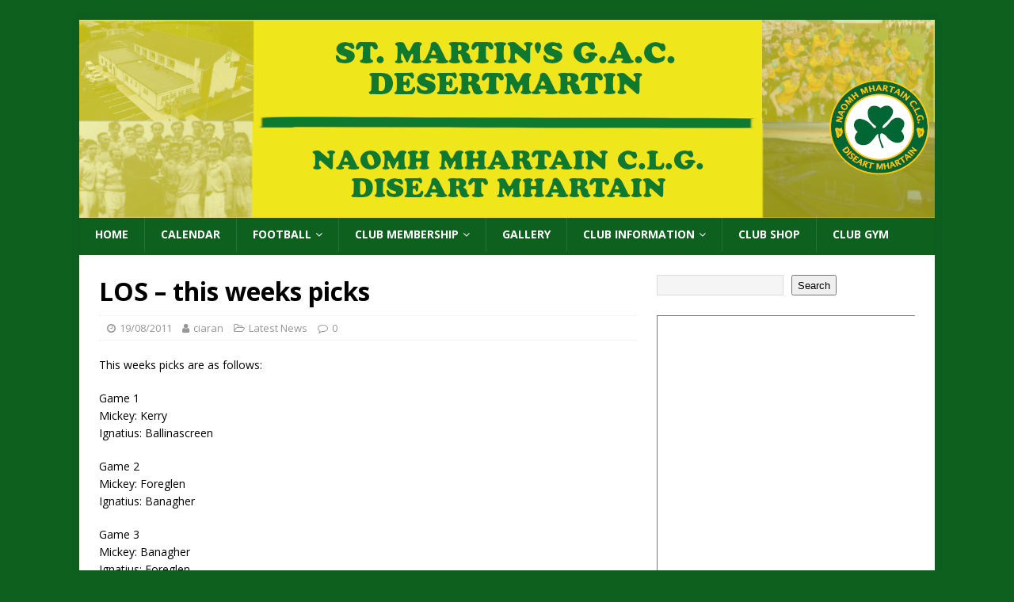

--- FILE ---
content_type: text/html; charset=UTF-8
request_url: http://www.desertmartingac.com/los-this-weeks-picks/
body_size: 10941
content:
<!DOCTYPE html>
<html class="no-js" lang="en-GB">
<head>
<meta charset="UTF-8">
<meta name="viewport" content="width=device-width, initial-scale=1.0">
<link rel="profile" href="http://gmpg.org/xfn/11" />
<link rel="pingback" href="http://www.desertmartingac.com/xmlrpc.php" />
<title>LOS &#8211; this weeks picks &#8211; NAOMH MHARTAIN C.L.G. DISEART MHARTAIN</title>
<meta name='robots' content='max-image-preview:large' />
<link rel='dns-prefetch' href='//fonts.googleapis.com' />
<link rel="alternate" type="application/rss+xml" title="NAOMH MHARTAIN C.L.G. DISEART MHARTAIN &raquo; Feed" href="http://www.desertmartingac.com/feed/" />
<link rel="alternate" type="application/rss+xml" title="NAOMH MHARTAIN C.L.G. DISEART MHARTAIN &raquo; Comments Feed" href="http://www.desertmartingac.com/comments/feed/" />
<link rel="alternate" type="application/rss+xml" title="NAOMH MHARTAIN C.L.G. DISEART MHARTAIN &raquo; LOS &#8211; this weeks picks Comments Feed" href="http://www.desertmartingac.com/los-this-weeks-picks/feed/" />
<link rel="alternate" title="oEmbed (JSON)" type="application/json+oembed" href="http://www.desertmartingac.com/wp-json/oembed/1.0/embed?url=http%3A%2F%2Fwww.desertmartingac.com%2Flos-this-weeks-picks%2F" />
<link rel="alternate" title="oEmbed (XML)" type="text/xml+oembed" href="http://www.desertmartingac.com/wp-json/oembed/1.0/embed?url=http%3A%2F%2Fwww.desertmartingac.com%2Flos-this-weeks-picks%2F&#038;format=xml" />
<style id='wp-img-auto-sizes-contain-inline-css' type='text/css'>
img:is([sizes=auto i],[sizes^="auto," i]){contain-intrinsic-size:3000px 1500px}
/*# sourceURL=wp-img-auto-sizes-contain-inline-css */
</style>
<link rel='stylesheet' id='twb-open-sans-css' href='https://fonts.googleapis.com/css?family=Open+Sans%3A300%2C400%2C500%2C600%2C700%2C800&#038;display=swap&#038;ver=6.9' type='text/css' media='all' />
<link rel='stylesheet' id='twb-global-css' href='http://www.desertmartingac.com/wp-content/plugins/wd-facebook-feed/booster/assets/css/global.css?ver=1.0.0' type='text/css' media='all' />
<style id='wp-emoji-styles-inline-css' type='text/css'>

	img.wp-smiley, img.emoji {
		display: inline !important;
		border: none !important;
		box-shadow: none !important;
		height: 1em !important;
		width: 1em !important;
		margin: 0 0.07em !important;
		vertical-align: -0.1em !important;
		background: none !important;
		padding: 0 !important;
	}
/*# sourceURL=wp-emoji-styles-inline-css */
</style>
<style id='wp-block-library-inline-css' type='text/css'>
:root{--wp-block-synced-color:#7a00df;--wp-block-synced-color--rgb:122,0,223;--wp-bound-block-color:var(--wp-block-synced-color);--wp-editor-canvas-background:#ddd;--wp-admin-theme-color:#007cba;--wp-admin-theme-color--rgb:0,124,186;--wp-admin-theme-color-darker-10:#006ba1;--wp-admin-theme-color-darker-10--rgb:0,107,160.5;--wp-admin-theme-color-darker-20:#005a87;--wp-admin-theme-color-darker-20--rgb:0,90,135;--wp-admin-border-width-focus:2px}@media (min-resolution:192dpi){:root{--wp-admin-border-width-focus:1.5px}}.wp-element-button{cursor:pointer}:root .has-very-light-gray-background-color{background-color:#eee}:root .has-very-dark-gray-background-color{background-color:#313131}:root .has-very-light-gray-color{color:#eee}:root .has-very-dark-gray-color{color:#313131}:root .has-vivid-green-cyan-to-vivid-cyan-blue-gradient-background{background:linear-gradient(135deg,#00d084,#0693e3)}:root .has-purple-crush-gradient-background{background:linear-gradient(135deg,#34e2e4,#4721fb 50%,#ab1dfe)}:root .has-hazy-dawn-gradient-background{background:linear-gradient(135deg,#faaca8,#dad0ec)}:root .has-subdued-olive-gradient-background{background:linear-gradient(135deg,#fafae1,#67a671)}:root .has-atomic-cream-gradient-background{background:linear-gradient(135deg,#fdd79a,#004a59)}:root .has-nightshade-gradient-background{background:linear-gradient(135deg,#330968,#31cdcf)}:root .has-midnight-gradient-background{background:linear-gradient(135deg,#020381,#2874fc)}:root{--wp--preset--font-size--normal:16px;--wp--preset--font-size--huge:42px}.has-regular-font-size{font-size:1em}.has-larger-font-size{font-size:2.625em}.has-normal-font-size{font-size:var(--wp--preset--font-size--normal)}.has-huge-font-size{font-size:var(--wp--preset--font-size--huge)}.has-text-align-center{text-align:center}.has-text-align-left{text-align:left}.has-text-align-right{text-align:right}.has-fit-text{white-space:nowrap!important}#end-resizable-editor-section{display:none}.aligncenter{clear:both}.items-justified-left{justify-content:flex-start}.items-justified-center{justify-content:center}.items-justified-right{justify-content:flex-end}.items-justified-space-between{justify-content:space-between}.screen-reader-text{border:0;clip-path:inset(50%);height:1px;margin:-1px;overflow:hidden;padding:0;position:absolute;width:1px;word-wrap:normal!important}.screen-reader-text:focus{background-color:#ddd;clip-path:none;color:#444;display:block;font-size:1em;height:auto;left:5px;line-height:normal;padding:15px 23px 14px;text-decoration:none;top:5px;width:auto;z-index:100000}html :where(.has-border-color){border-style:solid}html :where([style*=border-top-color]){border-top-style:solid}html :where([style*=border-right-color]){border-right-style:solid}html :where([style*=border-bottom-color]){border-bottom-style:solid}html :where([style*=border-left-color]){border-left-style:solid}html :where([style*=border-width]){border-style:solid}html :where([style*=border-top-width]){border-top-style:solid}html :where([style*=border-right-width]){border-right-style:solid}html :where([style*=border-bottom-width]){border-bottom-style:solid}html :where([style*=border-left-width]){border-left-style:solid}html :where(img[class*=wp-image-]){height:auto;max-width:100%}:where(figure){margin:0 0 1em}html :where(.is-position-sticky){--wp-admin--admin-bar--position-offset:var(--wp-admin--admin-bar--height,0px)}@media screen and (max-width:600px){html :where(.is-position-sticky){--wp-admin--admin-bar--position-offset:0px}}

/*# sourceURL=wp-block-library-inline-css */
</style><style id='wp-block-search-inline-css' type='text/css'>
.wp-block-search__button{margin-left:10px;word-break:normal}.wp-block-search__button.has-icon{line-height:0}.wp-block-search__button svg{height:1.25em;min-height:24px;min-width:24px;width:1.25em;fill:currentColor;vertical-align:text-bottom}:where(.wp-block-search__button){border:1px solid #ccc;padding:6px 10px}.wp-block-search__inside-wrapper{display:flex;flex:auto;flex-wrap:nowrap;max-width:100%}.wp-block-search__label{width:100%}.wp-block-search.wp-block-search__button-only .wp-block-search__button{box-sizing:border-box;display:flex;flex-shrink:0;justify-content:center;margin-left:0;max-width:100%}.wp-block-search.wp-block-search__button-only .wp-block-search__inside-wrapper{min-width:0!important;transition-property:width}.wp-block-search.wp-block-search__button-only .wp-block-search__input{flex-basis:100%;transition-duration:.3s}.wp-block-search.wp-block-search__button-only.wp-block-search__searchfield-hidden,.wp-block-search.wp-block-search__button-only.wp-block-search__searchfield-hidden .wp-block-search__inside-wrapper{overflow:hidden}.wp-block-search.wp-block-search__button-only.wp-block-search__searchfield-hidden .wp-block-search__input{border-left-width:0!important;border-right-width:0!important;flex-basis:0;flex-grow:0;margin:0;min-width:0!important;padding-left:0!important;padding-right:0!important;width:0!important}:where(.wp-block-search__input){appearance:none;border:1px solid #949494;flex-grow:1;font-family:inherit;font-size:inherit;font-style:inherit;font-weight:inherit;letter-spacing:inherit;line-height:inherit;margin-left:0;margin-right:0;min-width:3rem;padding:8px;text-decoration:unset!important;text-transform:inherit}:where(.wp-block-search__button-inside .wp-block-search__inside-wrapper){background-color:#fff;border:1px solid #949494;box-sizing:border-box;padding:4px}:where(.wp-block-search__button-inside .wp-block-search__inside-wrapper) .wp-block-search__input{border:none;border-radius:0;padding:0 4px}:where(.wp-block-search__button-inside .wp-block-search__inside-wrapper) .wp-block-search__input:focus{outline:none}:where(.wp-block-search__button-inside .wp-block-search__inside-wrapper) :where(.wp-block-search__button){padding:4px 8px}.wp-block-search.aligncenter .wp-block-search__inside-wrapper{margin:auto}.wp-block[data-align=right] .wp-block-search.wp-block-search__button-only .wp-block-search__inside-wrapper{float:right}
/*# sourceURL=http://www.desertmartingac.com/wp-includes/blocks/search/style.min.css */
</style>
<style id='global-styles-inline-css' type='text/css'>
:root{--wp--preset--aspect-ratio--square: 1;--wp--preset--aspect-ratio--4-3: 4/3;--wp--preset--aspect-ratio--3-4: 3/4;--wp--preset--aspect-ratio--3-2: 3/2;--wp--preset--aspect-ratio--2-3: 2/3;--wp--preset--aspect-ratio--16-9: 16/9;--wp--preset--aspect-ratio--9-16: 9/16;--wp--preset--color--black: #000000;--wp--preset--color--cyan-bluish-gray: #abb8c3;--wp--preset--color--white: #ffffff;--wp--preset--color--pale-pink: #f78da7;--wp--preset--color--vivid-red: #cf2e2e;--wp--preset--color--luminous-vivid-orange: #ff6900;--wp--preset--color--luminous-vivid-amber: #fcb900;--wp--preset--color--light-green-cyan: #7bdcb5;--wp--preset--color--vivid-green-cyan: #00d084;--wp--preset--color--pale-cyan-blue: #8ed1fc;--wp--preset--color--vivid-cyan-blue: #0693e3;--wp--preset--color--vivid-purple: #9b51e0;--wp--preset--gradient--vivid-cyan-blue-to-vivid-purple: linear-gradient(135deg,rgb(6,147,227) 0%,rgb(155,81,224) 100%);--wp--preset--gradient--light-green-cyan-to-vivid-green-cyan: linear-gradient(135deg,rgb(122,220,180) 0%,rgb(0,208,130) 100%);--wp--preset--gradient--luminous-vivid-amber-to-luminous-vivid-orange: linear-gradient(135deg,rgb(252,185,0) 0%,rgb(255,105,0) 100%);--wp--preset--gradient--luminous-vivid-orange-to-vivid-red: linear-gradient(135deg,rgb(255,105,0) 0%,rgb(207,46,46) 100%);--wp--preset--gradient--very-light-gray-to-cyan-bluish-gray: linear-gradient(135deg,rgb(238,238,238) 0%,rgb(169,184,195) 100%);--wp--preset--gradient--cool-to-warm-spectrum: linear-gradient(135deg,rgb(74,234,220) 0%,rgb(151,120,209) 20%,rgb(207,42,186) 40%,rgb(238,44,130) 60%,rgb(251,105,98) 80%,rgb(254,248,76) 100%);--wp--preset--gradient--blush-light-purple: linear-gradient(135deg,rgb(255,206,236) 0%,rgb(152,150,240) 100%);--wp--preset--gradient--blush-bordeaux: linear-gradient(135deg,rgb(254,205,165) 0%,rgb(254,45,45) 50%,rgb(107,0,62) 100%);--wp--preset--gradient--luminous-dusk: linear-gradient(135deg,rgb(255,203,112) 0%,rgb(199,81,192) 50%,rgb(65,88,208) 100%);--wp--preset--gradient--pale-ocean: linear-gradient(135deg,rgb(255,245,203) 0%,rgb(182,227,212) 50%,rgb(51,167,181) 100%);--wp--preset--gradient--electric-grass: linear-gradient(135deg,rgb(202,248,128) 0%,rgb(113,206,126) 100%);--wp--preset--gradient--midnight: linear-gradient(135deg,rgb(2,3,129) 0%,rgb(40,116,252) 100%);--wp--preset--font-size--small: 13px;--wp--preset--font-size--medium: 20px;--wp--preset--font-size--large: 36px;--wp--preset--font-size--x-large: 42px;--wp--preset--spacing--20: 0.44rem;--wp--preset--spacing--30: 0.67rem;--wp--preset--spacing--40: 1rem;--wp--preset--spacing--50: 1.5rem;--wp--preset--spacing--60: 2.25rem;--wp--preset--spacing--70: 3.38rem;--wp--preset--spacing--80: 5.06rem;--wp--preset--shadow--natural: 6px 6px 9px rgba(0, 0, 0, 0.2);--wp--preset--shadow--deep: 12px 12px 50px rgba(0, 0, 0, 0.4);--wp--preset--shadow--sharp: 6px 6px 0px rgba(0, 0, 0, 0.2);--wp--preset--shadow--outlined: 6px 6px 0px -3px rgb(255, 255, 255), 6px 6px rgb(0, 0, 0);--wp--preset--shadow--crisp: 6px 6px 0px rgb(0, 0, 0);}:where(.is-layout-flex){gap: 0.5em;}:where(.is-layout-grid){gap: 0.5em;}body .is-layout-flex{display: flex;}.is-layout-flex{flex-wrap: wrap;align-items: center;}.is-layout-flex > :is(*, div){margin: 0;}body .is-layout-grid{display: grid;}.is-layout-grid > :is(*, div){margin: 0;}:where(.wp-block-columns.is-layout-flex){gap: 2em;}:where(.wp-block-columns.is-layout-grid){gap: 2em;}:where(.wp-block-post-template.is-layout-flex){gap: 1.25em;}:where(.wp-block-post-template.is-layout-grid){gap: 1.25em;}.has-black-color{color: var(--wp--preset--color--black) !important;}.has-cyan-bluish-gray-color{color: var(--wp--preset--color--cyan-bluish-gray) !important;}.has-white-color{color: var(--wp--preset--color--white) !important;}.has-pale-pink-color{color: var(--wp--preset--color--pale-pink) !important;}.has-vivid-red-color{color: var(--wp--preset--color--vivid-red) !important;}.has-luminous-vivid-orange-color{color: var(--wp--preset--color--luminous-vivid-orange) !important;}.has-luminous-vivid-amber-color{color: var(--wp--preset--color--luminous-vivid-amber) !important;}.has-light-green-cyan-color{color: var(--wp--preset--color--light-green-cyan) !important;}.has-vivid-green-cyan-color{color: var(--wp--preset--color--vivid-green-cyan) !important;}.has-pale-cyan-blue-color{color: var(--wp--preset--color--pale-cyan-blue) !important;}.has-vivid-cyan-blue-color{color: var(--wp--preset--color--vivid-cyan-blue) !important;}.has-vivid-purple-color{color: var(--wp--preset--color--vivid-purple) !important;}.has-black-background-color{background-color: var(--wp--preset--color--black) !important;}.has-cyan-bluish-gray-background-color{background-color: var(--wp--preset--color--cyan-bluish-gray) !important;}.has-white-background-color{background-color: var(--wp--preset--color--white) !important;}.has-pale-pink-background-color{background-color: var(--wp--preset--color--pale-pink) !important;}.has-vivid-red-background-color{background-color: var(--wp--preset--color--vivid-red) !important;}.has-luminous-vivid-orange-background-color{background-color: var(--wp--preset--color--luminous-vivid-orange) !important;}.has-luminous-vivid-amber-background-color{background-color: var(--wp--preset--color--luminous-vivid-amber) !important;}.has-light-green-cyan-background-color{background-color: var(--wp--preset--color--light-green-cyan) !important;}.has-vivid-green-cyan-background-color{background-color: var(--wp--preset--color--vivid-green-cyan) !important;}.has-pale-cyan-blue-background-color{background-color: var(--wp--preset--color--pale-cyan-blue) !important;}.has-vivid-cyan-blue-background-color{background-color: var(--wp--preset--color--vivid-cyan-blue) !important;}.has-vivid-purple-background-color{background-color: var(--wp--preset--color--vivid-purple) !important;}.has-black-border-color{border-color: var(--wp--preset--color--black) !important;}.has-cyan-bluish-gray-border-color{border-color: var(--wp--preset--color--cyan-bluish-gray) !important;}.has-white-border-color{border-color: var(--wp--preset--color--white) !important;}.has-pale-pink-border-color{border-color: var(--wp--preset--color--pale-pink) !important;}.has-vivid-red-border-color{border-color: var(--wp--preset--color--vivid-red) !important;}.has-luminous-vivid-orange-border-color{border-color: var(--wp--preset--color--luminous-vivid-orange) !important;}.has-luminous-vivid-amber-border-color{border-color: var(--wp--preset--color--luminous-vivid-amber) !important;}.has-light-green-cyan-border-color{border-color: var(--wp--preset--color--light-green-cyan) !important;}.has-vivid-green-cyan-border-color{border-color: var(--wp--preset--color--vivid-green-cyan) !important;}.has-pale-cyan-blue-border-color{border-color: var(--wp--preset--color--pale-cyan-blue) !important;}.has-vivid-cyan-blue-border-color{border-color: var(--wp--preset--color--vivid-cyan-blue) !important;}.has-vivid-purple-border-color{border-color: var(--wp--preset--color--vivid-purple) !important;}.has-vivid-cyan-blue-to-vivid-purple-gradient-background{background: var(--wp--preset--gradient--vivid-cyan-blue-to-vivid-purple) !important;}.has-light-green-cyan-to-vivid-green-cyan-gradient-background{background: var(--wp--preset--gradient--light-green-cyan-to-vivid-green-cyan) !important;}.has-luminous-vivid-amber-to-luminous-vivid-orange-gradient-background{background: var(--wp--preset--gradient--luminous-vivid-amber-to-luminous-vivid-orange) !important;}.has-luminous-vivid-orange-to-vivid-red-gradient-background{background: var(--wp--preset--gradient--luminous-vivid-orange-to-vivid-red) !important;}.has-very-light-gray-to-cyan-bluish-gray-gradient-background{background: var(--wp--preset--gradient--very-light-gray-to-cyan-bluish-gray) !important;}.has-cool-to-warm-spectrum-gradient-background{background: var(--wp--preset--gradient--cool-to-warm-spectrum) !important;}.has-blush-light-purple-gradient-background{background: var(--wp--preset--gradient--blush-light-purple) !important;}.has-blush-bordeaux-gradient-background{background: var(--wp--preset--gradient--blush-bordeaux) !important;}.has-luminous-dusk-gradient-background{background: var(--wp--preset--gradient--luminous-dusk) !important;}.has-pale-ocean-gradient-background{background: var(--wp--preset--gradient--pale-ocean) !important;}.has-electric-grass-gradient-background{background: var(--wp--preset--gradient--electric-grass) !important;}.has-midnight-gradient-background{background: var(--wp--preset--gradient--midnight) !important;}.has-small-font-size{font-size: var(--wp--preset--font-size--small) !important;}.has-medium-font-size{font-size: var(--wp--preset--font-size--medium) !important;}.has-large-font-size{font-size: var(--wp--preset--font-size--large) !important;}.has-x-large-font-size{font-size: var(--wp--preset--font-size--x-large) !important;}
/*# sourceURL=global-styles-inline-css */
</style>

<style id='classic-theme-styles-inline-css' type='text/css'>
/*! This file is auto-generated */
.wp-block-button__link{color:#fff;background-color:#32373c;border-radius:9999px;box-shadow:none;text-decoration:none;padding:calc(.667em + 2px) calc(1.333em + 2px);font-size:1.125em}.wp-block-file__button{background:#32373c;color:#fff;text-decoration:none}
/*# sourceURL=/wp-includes/css/classic-themes.min.css */
</style>
<link rel='stylesheet' id='cpsh-shortcodes-css' href='http://www.desertmartingac.com/wp-content/plugins/column-shortcodes//assets/css/shortcodes.css?ver=1.0.1' type='text/css' media='all' />
<link rel='stylesheet' id='dnt_style-css' href='http://www.desertmartingac.com/wp-content/plugins/donate-button/css/style.css?ver=6.9' type='text/css' media='all' />
<link rel='stylesheet' id='owl.carousel.css-css' href='http://www.desertmartingac.com/wp-content/plugins/slider-bws/css/owl.carousel.css?ver=2.3.4' type='text/css' media='all' />
<link rel='stylesheet' id='owl.theme.default.css-css' href='http://www.desertmartingac.com/wp-content/plugins/slider-bws/css/owl.theme.default.css?ver=2.3.4' type='text/css' media='all' />
<link rel='stylesheet' id='dashicons-css' href='http://www.desertmartingac.com/wp-includes/css/dashicons.min.css?ver=6.9' type='text/css' media='all' />
<link rel='stylesheet' id='sldr_stylesheet-css' href='http://www.desertmartingac.com/wp-content/plugins/slider-bws/css/frontend_style.css?ver=1.1.2' type='text/css' media='all' />
<link rel='stylesheet' id='ffwd_frontend-css' href='http://www.desertmartingac.com/wp-content/plugins/wd-facebook-feed/css/ffwd_frontend.css?ver=1.2.7' type='text/css' media='all' />
<link rel='stylesheet' id='ffwd_fonts-css' href='http://www.desertmartingac.com/wp-content/plugins/wd-facebook-feed/css/fonts.css?ver=1.2.7' type='text/css' media='all' />
<link rel='stylesheet' id='ffwd_mCustomScrollbar-css' href='http://www.desertmartingac.com/wp-content/plugins/wd-facebook-feed/css/jquery.mCustomScrollbar.css?ver=1.2.7' type='text/css' media='all' />
<link rel='stylesheet' id='recent-facebook-posts-css-css' href='http://www.desertmartingac.com/wp-content/plugins/recent-facebook-posts/assets/css/default.min.css?ver=2.0.13' type='text/css' media='all' />
<link rel='stylesheet' id='mh-google-fonts-css' href='https://fonts.googleapis.com/css?family=Open+Sans:400,400italic,700,600' type='text/css' media='all' />
<link rel='stylesheet' id='mh-magazine-lite-css' href='http://www.desertmartingac.com/wp-content/themes/mh-magazine-lite/style.css?ver=2.9.2' type='text/css' media='all' />
<link rel='stylesheet' id='mh-font-awesome-css' href='http://www.desertmartingac.com/wp-content/themes/mh-magazine-lite/includes/font-awesome.min.css' type='text/css' media='all' />
<link rel='stylesheet' id='wptt_front-css' href='http://www.desertmartingac.com/wp-content/plugins/wp-twitter-feeds/controller/../css/admin_style.min.css?ver=6.9' type='text/css' media='all' />
<link rel='stylesheet' id='ics-calendar-css' href='http://www.desertmartingac.com/wp-content/plugins/ics-calendar/assets/style.min.css?ver=11.7.0.4' type='text/css' media='all' />
<script type="text/javascript" src="http://www.desertmartingac.com/wp-includes/js/jquery/jquery.min.js?ver=3.7.1" id="jquery-core-js"></script>
<script type="text/javascript" src="http://www.desertmartingac.com/wp-includes/js/jquery/jquery-migrate.min.js?ver=3.4.1" id="jquery-migrate-js"></script>
<script type="text/javascript" src="http://www.desertmartingac.com/wp-content/plugins/wd-facebook-feed/booster/assets/js/circle-progress.js?ver=1.2.2" id="twb-circle-js"></script>
<script type="text/javascript" id="twb-global-js-extra">
/* <![CDATA[ */
var twb = {"nonce":"9e1de225cc","ajax_url":"http://www.desertmartingac.com/wp-admin/admin-ajax.php","plugin_url":"http://www.desertmartingac.com/wp-content/plugins/wd-facebook-feed/booster","href":"http://www.desertmartingac.com/wp-admin/admin.php?page=twb_facebook-feed"};
var twb = {"nonce":"9e1de225cc","ajax_url":"http://www.desertmartingac.com/wp-admin/admin-ajax.php","plugin_url":"http://www.desertmartingac.com/wp-content/plugins/wd-facebook-feed/booster","href":"http://www.desertmartingac.com/wp-admin/admin.php?page=twb_facebook-feed"};
//# sourceURL=twb-global-js-extra
/* ]]> */
</script>
<script type="text/javascript" src="http://www.desertmartingac.com/wp-content/plugins/wd-facebook-feed/booster/assets/js/global.js?ver=1.0.0" id="twb-global-js"></script>
<script type="text/javascript" id="ffwd_cache-js-extra">
/* <![CDATA[ */
var ffwd_cache = {"ajax_url":"http://www.desertmartingac.com/wp-admin/admin-ajax.php","update_data":"[{\"id\":\"1\",\"name\":\"Latest posts\",\"page_access_token\":\"EAAGgZARDXC3MBO4WELgYjajhYS9n1P2myqJQ7TCswXsPm18utB0QManWUCCJ0mZBruQzXvvbJfZCrkWE3j139ZAO6i7mD2Mq905SyPvrSmLHrv1AZBfqayZCQnFFQveIbovmx1NmZAnLVtdQisQDhQDhFhKuER2dHsxeTVuUw8bCwG6kYYro29ZA38RvyfAZC\",\"type\":\"page\",\"content_type\":\"timeline\",\"content\":\"statuses,photos,albums,videos,links\",\"content_url\":\"https:\\/\\/www.facebook.com\\/Desertmartin GAC-169357673139585\\/\",\"timeline_type\":\"posts\",\"from\":\"169357673139585\",\"limit\":\"5\",\"app_id\":\"\",\"app_secret\":\"\",\"exist_access\":\"1\",\"access_token\":\"EAAGgZARDXC3MBAHzcueu317cNU2DwzrGbQ8xsGn80nIAWf3ZBFyNo3nZBH8hz0bokZBy8brPFMd1YkrdLd87lszeU7TTLbc2q4FlRlKG6JM2w6R8DCz06J5ia3Fh2v8ZAXJTMiSZCpgKlwcBoYDNTBezLJ0kDKbCpwuECr8TOUIb8g0tjX2enI\",\"order\":\"1\",\"published\":\"1\",\"update_mode\":\"keep_old\",\"fb_view_type\":\"blog_style\",\"theme\":\"1\",\"masonry_hor_ver\":\"vertical\",\"image_max_columns\":\"5\",\"thumb_width\":\"200\",\"thumb_height\":\"150\",\"thumb_comments\":\"1\",\"thumb_likes\":\"1\",\"thumb_name\":\"1\",\"blog_style_width\":\"700\",\"blog_style_height\":\"\",\"blog_style_view_type\":\"1\",\"blog_style_comments\":\"1\",\"blog_style_likes\":\"1\",\"blog_style_message_desc\":\"1\",\"blog_style_shares\":\"1\",\"blog_style_shares_butt\":\"0\",\"blog_style_facebook\":\"0\",\"blog_style_twitter\":\"0\",\"blog_style_google\":\"0\",\"blog_style_author\":\"1\",\"blog_style_name\":\"1\",\"blog_style_place_name\":\"1\",\"fb_name\":\"0\",\"fb_plugin\":\"0\",\"album_max_columns\":\"5\",\"album_title\":\"show\",\"album_thumb_width\":\"200\",\"album_thumb_height\":\"150\",\"album_image_max_columns\":\"5\",\"album_image_thumb_width\":\"200\",\"album_image_thumb_height\":\"150\",\"pagination_type\":\"1\",\"objects_per_page\":\"10\",\"popup_fullscreen\":\"0\",\"popup_width\":\"800\",\"popup_height\":\"600\",\"popup_effect\":\"fade\",\"popup_autoplay\":\"0\",\"open_commentbox\":\"1\",\"popup_interval\":\"5\",\"popup_enable_filmstrip\":\"0\",\"popup_filmstrip_height\":\"70\",\"popup_comments\":\"1\",\"popup_likes\":\"1\",\"popup_shares\":\"1\",\"popup_author\":\"1\",\"popup_name\":\"1\",\"popup_place_name\":\"1\",\"popup_enable_ctrl_btn\":\"1\",\"popup_enable_fullscreen\":\"1\",\"popup_enable_info_btn\":\"0\",\"popup_message_desc\":\"1\",\"popup_enable_facebook\":\"0\",\"popup_enable_twitter\":\"0\",\"popup_enable_google\":\"0\",\"view_on_fb\":\"1\",\"post_text_length\":\"200\",\"event_street\":\"0\",\"event_city\":\"0\",\"event_country\":\"0\",\"event_zip\":\"0\",\"event_map\":\"0\",\"event_date\":\"0\",\"event_desp_length\":\"0\",\"comments_replies\":\"1\",\"comments_filter\":\"toplevel\",\"comments_order\":\"chronological\",\"page_plugin_pos\":\"bottom\",\"page_plugin_fans\":\"1\",\"page_plugin_cover\":\"1\",\"page_plugin_header\":\"0\",\"page_plugin_width\":\"380\",\"image_onclick_action\":\"facebook\",\"event_order\":\"0\",\"upcoming_events\":\"0\",\"fb_page_id\":\"169357673139585\",\"data_count\":\"5\"}]","need_update":"false"};
//# sourceURL=ffwd_cache-js-extra
/* ]]> */
</script>
<script type="text/javascript" src="http://www.desertmartingac.com/wp-content/plugins/wd-facebook-feed/js/ffwd_cache.js?ver=1.2.7" id="ffwd_cache-js"></script>
<script type="text/javascript" id="ffwd_frontend-js-extra">
/* <![CDATA[ */
var ffwd_frontend_text = {"comment_reply":"Reply","view":"View","more_comments":"more comments","year":"year","years":"years","hour":"hour","hours":"hours","months":"months","month":"month","weeks":"weeks","week":"week","days":"days","day":"day","minutes":"minutes","minute":"minute","seconds":"seconds","second":"second","ago":"ago","ajax_url":"http://www.desertmartingac.com/wp-admin/admin-ajax.php","and":"and","others":"others"};
//# sourceURL=ffwd_frontend-js-extra
/* ]]> */
</script>
<script type="text/javascript" src="http://www.desertmartingac.com/wp-content/plugins/wd-facebook-feed/js/ffwd_frontend.js?ver=1.2.7" id="ffwd_frontend-js"></script>
<script type="text/javascript" src="http://www.desertmartingac.com/wp-content/plugins/wd-facebook-feed/js/jquery.mobile.js?ver=1.2.7" id="ffwd_jquery_mobile-js"></script>
<script type="text/javascript" src="http://www.desertmartingac.com/wp-content/plugins/wd-facebook-feed/js/jquery.mCustomScrollbar.concat.min.js?ver=1.2.7" id="ffwd_mCustomScrollbar-js"></script>
<script type="text/javascript" src="http://www.desertmartingac.com/wp-content/plugins/wd-facebook-feed/js/jquery.fullscreen-0.4.1.js?ver=0.4.1" id="jquery-fullscreen-js"></script>
<script type="text/javascript" id="ffwd_gallery_box-js-extra">
/* <![CDATA[ */
var ffwd_objectL10n = {"ffwd_field_required":"field is required.","ffwd_mail_validation":"This is not a valid email address.","ffwd_search_result":"There are no images matching your search."};
//# sourceURL=ffwd_gallery_box-js-extra
/* ]]> */
</script>
<script type="text/javascript" src="http://www.desertmartingac.com/wp-content/plugins/wd-facebook-feed/js/ffwd_gallery_box.js?ver=1.2.7" id="ffwd_gallery_box-js"></script>
<script type="text/javascript" src="http://www.desertmartingac.com/wp-content/themes/mh-magazine-lite/js/scripts.js?ver=2.9.2" id="mh-scripts-js"></script>
<link rel="https://api.w.org/" href="http://www.desertmartingac.com/wp-json/" /><link rel="alternate" title="JSON" type="application/json" href="http://www.desertmartingac.com/wp-json/wp/v2/posts/5047" /><link rel="EditURI" type="application/rsd+xml" title="RSD" href="http://www.desertmartingac.com/xmlrpc.php?rsd" />
<meta name="generator" content="WordPress 6.9" />
<link rel="canonical" href="http://www.desertmartingac.com/los-this-weeks-picks/" />
<link rel='shortlink' href='http://www.desertmartingac.com/?p=5047' />
			<style type="text/css">
				.gllr_image_row {
					clear: both;
				}
			</style>
			<!--[if lt IE 9]>
<script src="http://www.desertmartingac.com/wp-content/themes/mh-magazine-lite/js/css3-mediaqueries.js"></script>
<![endif]-->
<style type="text/css" id="custom-background-css">
body.custom-background { background-color: #0e601f; }
</style>
	<meta name="redi-version" content="1.2.7" /><link rel="icon" href="http://www.desertmartingac.com/wp-content/uploads/2017/05/cropped-cropped-Desertmartin-Logo-32x32.jpg" sizes="32x32" />
<link rel="icon" href="http://www.desertmartingac.com/wp-content/uploads/2017/05/cropped-cropped-Desertmartin-Logo-192x192.jpg" sizes="192x192" />
<link rel="apple-touch-icon" href="http://www.desertmartingac.com/wp-content/uploads/2017/05/cropped-cropped-Desertmartin-Logo-180x180.jpg" />
<meta name="msapplication-TileImage" content="http://www.desertmartingac.com/wp-content/uploads/2017/05/cropped-cropped-Desertmartin-Logo-270x270.jpg" />
<link rel='stylesheet' id='gllr_stylesheet-css' href='http://www.desertmartingac.com/wp-content/plugins/gallery-plugin/css/frontend_style.css?ver=4.7.5' type='text/css' media='all' />
<link rel='stylesheet' id='gllr_fancybox_stylesheet-css' href='http://www.desertmartingac.com/wp-content/plugins/gallery-plugin/fancybox/jquery.fancybox.min.css?ver=4.7.5' type='text/css' media='all' />
</head>
<body id="mh-mobile" class="wp-singular post-template-default single single-post postid-5047 single-format-standard custom-background wp-theme-mh-magazine-lite gllr_mh-magazine-lite mh-right-sb" itemscope="itemscope" itemtype="https://schema.org/WebPage">
<div class="mh-container mh-container-outer">
<div class="mh-header-mobile-nav mh-clearfix"></div>
<header class="mh-header" itemscope="itemscope" itemtype="https://schema.org/WPHeader">
	<div class="mh-container mh-container-inner mh-row mh-clearfix">
		<div class="mh-custom-header mh-clearfix">
<a class="mh-header-image-link" href="http://www.desertmartingac.com/" title="NAOMH MHARTAIN C.L.G. DISEART MHARTAIN" rel="home">
<img class="mh-header-image" src="http://www.desertmartingac.com/wp-content/uploads/2021/11/cropped-HeaderImage4-1.png" height="250" width="1080" alt="NAOMH MHARTAIN C.L.G. DISEART MHARTAIN" />
</a>
</div>
	</div>
	<div class="mh-main-nav-wrap">
		<nav class="mh-navigation mh-main-nav mh-container mh-container-inner mh-clearfix" itemscope="itemscope" itemtype="https://schema.org/SiteNavigationElement">
			<div class="menu-menu-2021-container"><ul id="menu-menu-2021" class="menu"><li id="menu-item-62916" class="menu-item menu-item-type-custom menu-item-object-custom menu-item-home menu-item-62916"><a href="http://www.desertmartingac.com/">Home</a></li>
<li id="menu-item-63669" class="menu-item menu-item-type-post_type menu-item-object-page menu-item-63669"><a href="http://www.desertmartingac.com/calendar/">Calendar</a></li>
<li id="menu-item-62947" class="menu-item menu-item-type-post_type menu-item-object-page menu-item-has-children menu-item-62947"><a href="http://www.desertmartingac.com/football/">Football</a>
<ul class="sub-menu">
	<li id="menu-item-62952" class="menu-item menu-item-type-post_type menu-item-object-page menu-item-62952"><a href="http://www.desertmartingac.com/football/calendar/">Coaching Portal</a></li>
	<li id="menu-item-63759" class="menu-item menu-item-type-post_type menu-item-object-page menu-item-63759"><a href="http://www.desertmartingac.com/player-injury-fund/">Player Injury Fund</a></li>
	<li id="menu-item-62948" class="menu-item menu-item-type-post_type menu-item-object-page menu-item-62948"><a href="http://www.desertmartingac.com/football/feile/">Feile</a></li>
</ul>
</li>
<li id="menu-item-62955" class="menu-item menu-item-type-post_type menu-item-object-page menu-item-has-children menu-item-62955"><a href="http://www.desertmartingac.com/membership/">Club Membership</a>
<ul class="sub-menu">
	<li id="menu-item-63290" class="menu-item menu-item-type-post_type menu-item-object-post menu-item-63290"><a href="http://www.desertmartingac.com/registration-2023/">Registration</a></li>
	<li id="menu-item-62956" class="menu-item menu-item-type-post_type menu-item-object-page menu-item-62956"><a href="http://www.desertmartingac.com/membership/the-friends-of-desertmartin/">The Friends Of Desertmartin</a></li>
</ul>
</li>
<li id="menu-item-62923" class="menu-item menu-item-type-post_type menu-item-object-page menu-item-62923"><a href="http://www.desertmartingac.com/photo-galleries/">Gallery</a></li>
<li id="menu-item-62917" class="menu-item menu-item-type-post_type menu-item-object-page menu-item-has-children menu-item-62917"><a href="http://www.desertmartingac.com/club-information/">Club Information</a>
<ul class="sub-menu">
	<li id="menu-item-62919" class="menu-item menu-item-type-post_type menu-item-object-page menu-item-62919"><a href="http://www.desertmartingac.com/club-information/club-history/">Club History</a></li>
	<li id="menu-item-62920" class="menu-item menu-item-type-post_type menu-item-object-page menu-item-62920"><a href="http://www.desertmartingac.com/club-information/club-location/">Club Location</a></li>
	<li id="menu-item-62921" class="menu-item menu-item-type-post_type menu-item-object-page menu-item-62921"><a href="http://www.desertmartingac.com/club-information/committee/">Executive Committee</a></li>
	<li id="menu-item-62924" class="menu-item menu-item-type-post_type menu-item-object-page menu-item-62924"><a href="http://www.desertmartingac.com/club-information/contact-us/">Contact Us</a></li>
</ul>
</li>
<li id="menu-item-63240" class="menu-item menu-item-type-post_type menu-item-object-page menu-item-63240"><a href="http://www.desertmartingac.com/club-shop/">Club Shop</a></li>
<li id="menu-item-63356" class="menu-item menu-item-type-post_type menu-item-object-page menu-item-63356"><a href="http://www.desertmartingac.com/club-gym/">Club Gym</a></li>
</ul></div>		</nav>
	</div>
</header><div class="mh-wrapper mh-clearfix">
	<div id="main-content" class="mh-content" role="main" itemprop="mainContentOfPage"><article id="post-5047" class="post-5047 post type-post status-publish format-standard hentry category-latest-news">
	<header class="entry-header mh-clearfix"><h1 class="entry-title">LOS &#8211; this weeks picks</h1><p class="mh-meta entry-meta">
<span class="entry-meta-date updated"><i class="fa fa-clock-o"></i><a href="http://www.desertmartingac.com/2011/08/">19/08/2011</a></span>
<span class="entry-meta-author author vcard"><i class="fa fa-user"></i><a class="fn" href="http://www.desertmartingac.com/author/ciaran/">ciaran</a></span>
<span class="entry-meta-categories"><i class="fa fa-folder-open-o"></i><a href="http://www.desertmartingac.com/category/latest-news/" rel="category tag">Latest News</a></span>
<span class="entry-meta-comments"><i class="fa fa-comment-o"></i><a class="mh-comment-scroll" href="http://www.desertmartingac.com/los-this-weeks-picks/#mh-comments">0</a></span>
</p>
	</header>
		<div class="entry-content mh-clearfix"><p>This weeks picks are as follows:</p>
<p>Game 1<br />
Mickey: Kerry<br />
Ignatius: Ballinascreen</p>
<p>Game 2<br />
Mickey: Foreglen<br />
Ignatius: Banagher</p>
<p>Game 3<br />
Mickey: Banagher<br />
Ignatius: Foreglen</p>
	</div></article><nav class="mh-post-nav mh-row mh-clearfix" itemscope="itemscope" itemtype="https://schema.org/SiteNavigationElement">
<div class="mh-col-1-2 mh-post-nav-item mh-post-nav-prev">
<a href="http://www.desertmartingac.com/los-this-weeks-games-2/" rel="prev"><span>Previous</span><p>LOS &#8211; this weeks games</p></a></div>
<div class="mh-col-1-2 mh-post-nav-item mh-post-nav-next">
<a href="http://www.desertmartingac.com/los-this-weeks-games-3/" rel="next"><span>Next</span><p>LOS &#8211; this weeks games</p></a></div>
</nav>
	</div>
	<aside class="mh-widget-col-1 mh-sidebar" itemscope="itemscope" itemtype="https://schema.org/WPSideBar"><div id="block-31" class="mh-widget widget_block widget_search"><form role="search" method="get" action="http://www.desertmartingac.com/" class="wp-block-search__button-inside wp-block-search__text-button wp-block-search"    ><label class="wp-block-search__label screen-reader-text" for="wp-block-search__input-1" >Search</label><div class="wp-block-search__inside-wrapper"  style="width: 275px"><input class="wp-block-search__input" id="wp-block-search__input-1" placeholder="" value="" type="search" name="s" required /><button aria-label="Search" class="wp-block-search__button wp-element-button" type="submit" >Search</button></div></form></div><div id="block-38" class="mh-widget widget_block"><p><iframe loading="lazy" src="https://calendar.google.com/calendar/embed?height=600&wkst=2&ctz=Europe%2FLondon&title=St%20Martin's%20GAC&mode=AGENDA&hl=en_GB&src=ZGVzZXJ0bWFydGluZ2FjQGdtYWlsLmNvbQ&src=cDQxMHJqaHUwbGRzYmdvcmE1dW1qdGFmNDRAZ3JvdXAuY2FsZW5kYXIuZ29vZ2xlLmNvbQ&src=NjI4Y2E5OTE4NmUxNDE5OTc5MzE5NGUyNjk0MzBmNjJjYTMyNGQxMTk5NGE4MzM1OWMwMDVhNWUzMTkzNjIxYkBncm91cC5jYWxlbmRhci5nb29nbGUuY29t&src=czM4b3YzcjBlN2xvODZkNTc2c25hcm5rZDBAZ3JvdXAuY2FsZW5kYXIuZ29vZ2xlLmNvbQ&src=NjZzbG1mNDJraDJvc29qcG1iNDdsb3Nrc2tAZ3JvdXAuY2FsZW5kYXIuZ29vZ2xlLmNvbQ&src=N3ZhOTRibTk5N2FmOWVocnM5dXRubzcxZWtAZ3JvdXAuY2FsZW5kYXIuZ29vZ2xlLmNvbQ&src=ZW4udWsjaG9saWRheUBncm91cC52LmNhbGVuZGFyLmdvb2dsZS5jb20&color=%23039BE5&color=%237986CB&color=%23616161&color=%23F6BF26&color=%237CB342&color=%23EF6C00&color=%237986CB" style="border:solid 1px #777" width="800" height="600" frameborder="0" scrolling="no"></iframe></p>
</div><div id="block-36" class="mh-widget widget_block"></div></aside></div>
<div class="mh-copyright-wrap">
	<div class="mh-container mh-container-inner mh-clearfix">
		<p class="mh-copyright">Copyright &copy; 2026 | WordPress Theme by <a href="https://mhthemes.com/themes/mh-magazine/?utm_source=customer&#038;utm_medium=link&#038;utm_campaign=MH+Magazine+Lite" rel="nofollow">MH Themes</a></p>
	</div>
</div>
</div><!-- .mh-container-outer -->
<script type="speculationrules">
{"prefetch":[{"source":"document","where":{"and":[{"href_matches":"/*"},{"not":{"href_matches":["/wp-*.php","/wp-admin/*","/wp-content/uploads/*","/wp-content/*","/wp-content/plugins/*","/wp-content/themes/mh-magazine-lite/*","/*\\?(.+)"]}},{"not":{"selector_matches":"a[rel~=\"nofollow\"]"}},{"not":{"selector_matches":".no-prefetch, .no-prefetch a"}}]},"eagerness":"conservative"}]}
</script>
<script type="text/javascript" src="http://www.desertmartingac.com/wp-content/plugins/slider-bws/js/owl.carousel/owl.carousel.js?ver=2.3.4" id="owl.carousel.js-js"></script>
<script type="text/javascript" src="http://www.desertmartingac.com/wp-content/plugins/slider-bws/js/owl.carousel/owl.animate.js?ver=2.3.4" id="owl.animate.js-js"></script>
<script type="text/javascript" src="http://www.desertmartingac.com/wp-content/plugins/slider-bws/js/owl.carousel/owl.autoheight.js?ver=2.3.4" id="owl.autoheight.js-js"></script>
<script type="text/javascript" src="http://www.desertmartingac.com/wp-content/plugins/slider-bws/js/owl.carousel/owl.autoplay.js?ver=2.3.4" id="owl.autoplay.js-js"></script>
<script type="text/javascript" src="http://www.desertmartingac.com/wp-content/plugins/slider-bws/js/owl.carousel/owl.autorefresh.js?ver=2.3.4" id="owl.autorefresh.js-js"></script>
<script type="text/javascript" src="http://www.desertmartingac.com/wp-content/plugins/slider-bws/js/owl.carousel/owl.hash.js?ver=2.3.4" id="owl.hash.js-js"></script>
<script type="text/javascript" src="http://www.desertmartingac.com/wp-content/plugins/slider-bws/js/owl.carousel/owl.lazyload.js?ver=2.3.4" id="owl.lazyload.js-js"></script>
<script type="text/javascript" src="http://www.desertmartingac.com/wp-content/plugins/slider-bws/js/owl.carousel/owl.navigation.js?ver=2.3.4" id="owl.navigation.js-js"></script>
<script type="text/javascript" src="http://www.desertmartingac.com/wp-content/plugins/slider-bws/js/owl.carousel/owl.support.js?ver=2.3.4" id="owl.support.js-js"></script>
<script type="text/javascript" src="http://www.desertmartingac.com/wp-content/plugins/slider-bws/js/owl.carousel/owl.video.js?ver=2.3.4" id="owl.video.js-js"></script>
<script type="text/javascript" src="http://www.desertmartingac.com/wp-content/plugins/slider-bws/js/script.js?ver=1.1.2" id="sldr_front_script-js"></script>
<script type="text/javascript" src="http://www.desertmartingac.com/wp-content/plugins/page-links-to/dist/new-tab.js?ver=3.3.7" id="page-links-to-js"></script>
<script type="text/javascript" src="http://www.desertmartingac.com/wp-content/plugins/ics-calendar/assets/script.min.js?ver=11.7.0.4" id="ics-calendar-js"></script>
<script type="text/javascript" id="ics-calendar-js-after">
/* <![CDATA[ */
var r34ics_ajax_obj = {"ajaxurl":"http:\/\/www.desertmartingac.com\/wp-admin\/admin-ajax.php","r34ics_nonce":"0a9eaa005b"};
var ics_calendar_i18n = {"hide_past_events":"Hide past events","show_past_events":"Show past events"};
var r34ics_days_of_week_map = {"Sunday":"Sun","Monday":"Mon","Tuesday":"Tue","Wednesday":"Wed","Thursday":"Thu","Friday":"Fri","Saturday":"Sat"};
var r34ics_transients_expiration_ms = 3600000; var r34ics_ajax_interval;
//# sourceURL=ics-calendar-js-after
/* ]]> */
</script>
<script type="text/javascript" id="gllr_enable_lightbox_ios-js-after">
/* <![CDATA[ */
			( function( $ ){
				$( document ).ready( function() {
					$( '#fancybox-overlay' ).css( {
						'width' : $( document ).width()
					} );
				} );
			} )( jQuery );
			
//# sourceURL=gllr_enable_lightbox_ios-js-after
/* ]]> */
</script>
<script id="wp-emoji-settings" type="application/json">
{"baseUrl":"https://s.w.org/images/core/emoji/17.0.2/72x72/","ext":".png","svgUrl":"https://s.w.org/images/core/emoji/17.0.2/svg/","svgExt":".svg","source":{"concatemoji":"http://www.desertmartingac.com/wp-includes/js/wp-emoji-release.min.js?ver=6.9"}}
</script>
<script type="module">
/* <![CDATA[ */
/*! This file is auto-generated */
const a=JSON.parse(document.getElementById("wp-emoji-settings").textContent),o=(window._wpemojiSettings=a,"wpEmojiSettingsSupports"),s=["flag","emoji"];function i(e){try{var t={supportTests:e,timestamp:(new Date).valueOf()};sessionStorage.setItem(o,JSON.stringify(t))}catch(e){}}function c(e,t,n){e.clearRect(0,0,e.canvas.width,e.canvas.height),e.fillText(t,0,0);t=new Uint32Array(e.getImageData(0,0,e.canvas.width,e.canvas.height).data);e.clearRect(0,0,e.canvas.width,e.canvas.height),e.fillText(n,0,0);const a=new Uint32Array(e.getImageData(0,0,e.canvas.width,e.canvas.height).data);return t.every((e,t)=>e===a[t])}function p(e,t){e.clearRect(0,0,e.canvas.width,e.canvas.height),e.fillText(t,0,0);var n=e.getImageData(16,16,1,1);for(let e=0;e<n.data.length;e++)if(0!==n.data[e])return!1;return!0}function u(e,t,n,a){switch(t){case"flag":return n(e,"\ud83c\udff3\ufe0f\u200d\u26a7\ufe0f","\ud83c\udff3\ufe0f\u200b\u26a7\ufe0f")?!1:!n(e,"\ud83c\udde8\ud83c\uddf6","\ud83c\udde8\u200b\ud83c\uddf6")&&!n(e,"\ud83c\udff4\udb40\udc67\udb40\udc62\udb40\udc65\udb40\udc6e\udb40\udc67\udb40\udc7f","\ud83c\udff4\u200b\udb40\udc67\u200b\udb40\udc62\u200b\udb40\udc65\u200b\udb40\udc6e\u200b\udb40\udc67\u200b\udb40\udc7f");case"emoji":return!a(e,"\ud83e\u1fac8")}return!1}function f(e,t,n,a){let r;const o=(r="undefined"!=typeof WorkerGlobalScope&&self instanceof WorkerGlobalScope?new OffscreenCanvas(300,150):document.createElement("canvas")).getContext("2d",{willReadFrequently:!0}),s=(o.textBaseline="top",o.font="600 32px Arial",{});return e.forEach(e=>{s[e]=t(o,e,n,a)}),s}function r(e){var t=document.createElement("script");t.src=e,t.defer=!0,document.head.appendChild(t)}a.supports={everything:!0,everythingExceptFlag:!0},new Promise(t=>{let n=function(){try{var e=JSON.parse(sessionStorage.getItem(o));if("object"==typeof e&&"number"==typeof e.timestamp&&(new Date).valueOf()<e.timestamp+604800&&"object"==typeof e.supportTests)return e.supportTests}catch(e){}return null}();if(!n){if("undefined"!=typeof Worker&&"undefined"!=typeof OffscreenCanvas&&"undefined"!=typeof URL&&URL.createObjectURL&&"undefined"!=typeof Blob)try{var e="postMessage("+f.toString()+"("+[JSON.stringify(s),u.toString(),c.toString(),p.toString()].join(",")+"));",a=new Blob([e],{type:"text/javascript"});const r=new Worker(URL.createObjectURL(a),{name:"wpTestEmojiSupports"});return void(r.onmessage=e=>{i(n=e.data),r.terminate(),t(n)})}catch(e){}i(n=f(s,u,c,p))}t(n)}).then(e=>{for(const n in e)a.supports[n]=e[n],a.supports.everything=a.supports.everything&&a.supports[n],"flag"!==n&&(a.supports.everythingExceptFlag=a.supports.everythingExceptFlag&&a.supports[n]);var t;a.supports.everythingExceptFlag=a.supports.everythingExceptFlag&&!a.supports.flag,a.supports.everything||((t=a.source||{}).concatemoji?r(t.concatemoji):t.wpemoji&&t.twemoji&&(r(t.twemoji),r(t.wpemoji)))});
//# sourceURL=http://www.desertmartingac.com/wp-includes/js/wp-emoji-loader.min.js
/* ]]> */
</script>
</body>
</html>